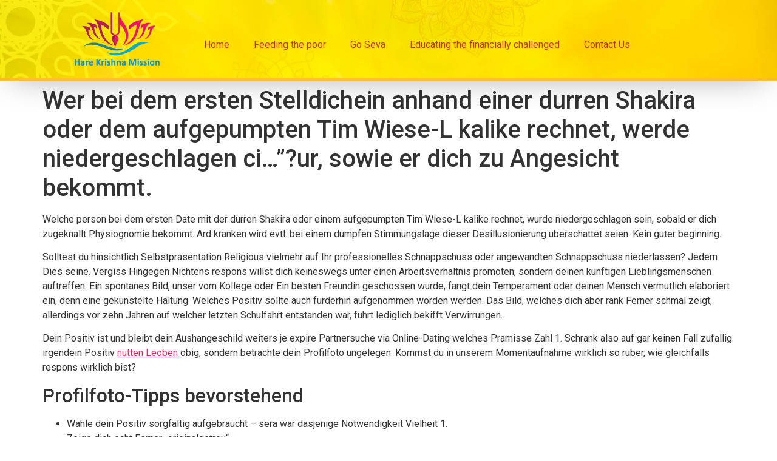

--- FILE ---
content_type: text/html; charset=UTF-8
request_url: https://harekrishnamission.org/wer-bei-dem-ersten-stelldichein-anhand-einer/
body_size: 13447
content:
<!doctype html>
<html lang="en-US">
<head>
	<meta charset="UTF-8">
		<meta name="viewport" content="width=device-width, initial-scale=1">
	<link rel="profile" href="https://gmpg.org/xfn/11">
	<title>Wer bei dem ersten Stelldichein anhand einer durren Shakira oder dem aufgepumpten Tim Wiese-L kalike rechnet, werde niedergeschlagen ci…&#8221;?ur, sowie er dich zu Angesicht bekommt. &#8211; Hare Krishna Mission</title>
<meta name='robots' content='max-image-preview:large' />
<link rel="alternate" type="application/rss+xml" title="Hare Krishna Mission &raquo; Feed" href="https://harekrishnamission.org/feed/" />
<link rel="alternate" type="application/rss+xml" title="Hare Krishna Mission &raquo; Comments Feed" href="https://harekrishnamission.org/comments/feed/" />
<link rel="alternate" type="application/rss+xml" title="Hare Krishna Mission &raquo; Wer bei dem ersten Stelldichein anhand einer durren Shakira oder dem aufgepumpten Tim Wiese-L kalike rechnet, werde niedergeschlagen ci…&#8221;?ur, sowie er dich zu Angesicht bekommt. Comments Feed" href="https://harekrishnamission.org/wer-bei-dem-ersten-stelldichein-anhand-einer/feed/" />
<script>
window._wpemojiSettings = {"baseUrl":"https:\/\/s.w.org\/images\/core\/emoji\/14.0.0\/72x72\/","ext":".png","svgUrl":"https:\/\/s.w.org\/images\/core\/emoji\/14.0.0\/svg\/","svgExt":".svg","source":{"concatemoji":"https:\/\/harekrishnamission.org\/wp-includes\/js\/wp-emoji-release.min.js?ver=6.1.1"}};
/*! This file is auto-generated */
!function(e,a,t){var n,r,o,i=a.createElement("canvas"),p=i.getContext&&i.getContext("2d");function s(e,t){var a=String.fromCharCode,e=(p.clearRect(0,0,i.width,i.height),p.fillText(a.apply(this,e),0,0),i.toDataURL());return p.clearRect(0,0,i.width,i.height),p.fillText(a.apply(this,t),0,0),e===i.toDataURL()}function c(e){var t=a.createElement("script");t.src=e,t.defer=t.type="text/javascript",a.getElementsByTagName("head")[0].appendChild(t)}for(o=Array("flag","emoji"),t.supports={everything:!0,everythingExceptFlag:!0},r=0;r<o.length;r++)t.supports[o[r]]=function(e){if(p&&p.fillText)switch(p.textBaseline="top",p.font="600 32px Arial",e){case"flag":return s([127987,65039,8205,9895,65039],[127987,65039,8203,9895,65039])?!1:!s([55356,56826,55356,56819],[55356,56826,8203,55356,56819])&&!s([55356,57332,56128,56423,56128,56418,56128,56421,56128,56430,56128,56423,56128,56447],[55356,57332,8203,56128,56423,8203,56128,56418,8203,56128,56421,8203,56128,56430,8203,56128,56423,8203,56128,56447]);case"emoji":return!s([129777,127995,8205,129778,127999],[129777,127995,8203,129778,127999])}return!1}(o[r]),t.supports.everything=t.supports.everything&&t.supports[o[r]],"flag"!==o[r]&&(t.supports.everythingExceptFlag=t.supports.everythingExceptFlag&&t.supports[o[r]]);t.supports.everythingExceptFlag=t.supports.everythingExceptFlag&&!t.supports.flag,t.DOMReady=!1,t.readyCallback=function(){t.DOMReady=!0},t.supports.everything||(n=function(){t.readyCallback()},a.addEventListener?(a.addEventListener("DOMContentLoaded",n,!1),e.addEventListener("load",n,!1)):(e.attachEvent("onload",n),a.attachEvent("onreadystatechange",function(){"complete"===a.readyState&&t.readyCallback()})),(e=t.source||{}).concatemoji?c(e.concatemoji):e.wpemoji&&e.twemoji&&(c(e.twemoji),c(e.wpemoji)))}(window,document,window._wpemojiSettings);
</script>
<style>
img.wp-smiley,
img.emoji {
	display: inline !important;
	border: none !important;
	box-shadow: none !important;
	height: 1em !important;
	width: 1em !important;
	margin: 0 0.07em !important;
	vertical-align: -0.1em !important;
	background: none !important;
	padding: 0 !important;
}
</style>
	<link rel='stylesheet' id='wp-block-library-css' href='https://harekrishnamission.org/wp-includes/css/dist/block-library/style.min.css?ver=6.1.1' media='all' />
<link rel='stylesheet' id='wc-blocks-vendors-style-css' href='https://harekrishnamission.org/wp-content/plugins/woocommerce/packages/woocommerce-blocks/build/wc-blocks-vendors-style.css?ver=8.0.0' media='all' />
<link rel='stylesheet' id='wc-blocks-style-css' href='https://harekrishnamission.org/wp-content/plugins/woocommerce/packages/woocommerce-blocks/build/wc-blocks-style.css?ver=8.0.0' media='all' />
<link rel='stylesheet' id='classic-theme-styles-css' href='https://harekrishnamission.org/wp-includes/css/classic-themes.min.css?ver=1' media='all' />
<style id='global-styles-inline-css'>
body{--wp--preset--color--black: #000000;--wp--preset--color--cyan-bluish-gray: #abb8c3;--wp--preset--color--white: #ffffff;--wp--preset--color--pale-pink: #f78da7;--wp--preset--color--vivid-red: #cf2e2e;--wp--preset--color--luminous-vivid-orange: #ff6900;--wp--preset--color--luminous-vivid-amber: #fcb900;--wp--preset--color--light-green-cyan: #7bdcb5;--wp--preset--color--vivid-green-cyan: #00d084;--wp--preset--color--pale-cyan-blue: #8ed1fc;--wp--preset--color--vivid-cyan-blue: #0693e3;--wp--preset--color--vivid-purple: #9b51e0;--wp--preset--gradient--vivid-cyan-blue-to-vivid-purple: linear-gradient(135deg,rgba(6,147,227,1) 0%,rgb(155,81,224) 100%);--wp--preset--gradient--light-green-cyan-to-vivid-green-cyan: linear-gradient(135deg,rgb(122,220,180) 0%,rgb(0,208,130) 100%);--wp--preset--gradient--luminous-vivid-amber-to-luminous-vivid-orange: linear-gradient(135deg,rgba(252,185,0,1) 0%,rgba(255,105,0,1) 100%);--wp--preset--gradient--luminous-vivid-orange-to-vivid-red: linear-gradient(135deg,rgba(255,105,0,1) 0%,rgb(207,46,46) 100%);--wp--preset--gradient--very-light-gray-to-cyan-bluish-gray: linear-gradient(135deg,rgb(238,238,238) 0%,rgb(169,184,195) 100%);--wp--preset--gradient--cool-to-warm-spectrum: linear-gradient(135deg,rgb(74,234,220) 0%,rgb(151,120,209) 20%,rgb(207,42,186) 40%,rgb(238,44,130) 60%,rgb(251,105,98) 80%,rgb(254,248,76) 100%);--wp--preset--gradient--blush-light-purple: linear-gradient(135deg,rgb(255,206,236) 0%,rgb(152,150,240) 100%);--wp--preset--gradient--blush-bordeaux: linear-gradient(135deg,rgb(254,205,165) 0%,rgb(254,45,45) 50%,rgb(107,0,62) 100%);--wp--preset--gradient--luminous-dusk: linear-gradient(135deg,rgb(255,203,112) 0%,rgb(199,81,192) 50%,rgb(65,88,208) 100%);--wp--preset--gradient--pale-ocean: linear-gradient(135deg,rgb(255,245,203) 0%,rgb(182,227,212) 50%,rgb(51,167,181) 100%);--wp--preset--gradient--electric-grass: linear-gradient(135deg,rgb(202,248,128) 0%,rgb(113,206,126) 100%);--wp--preset--gradient--midnight: linear-gradient(135deg,rgb(2,3,129) 0%,rgb(40,116,252) 100%);--wp--preset--duotone--dark-grayscale: url('#wp-duotone-dark-grayscale');--wp--preset--duotone--grayscale: url('#wp-duotone-grayscale');--wp--preset--duotone--purple-yellow: url('#wp-duotone-purple-yellow');--wp--preset--duotone--blue-red: url('#wp-duotone-blue-red');--wp--preset--duotone--midnight: url('#wp-duotone-midnight');--wp--preset--duotone--magenta-yellow: url('#wp-duotone-magenta-yellow');--wp--preset--duotone--purple-green: url('#wp-duotone-purple-green');--wp--preset--duotone--blue-orange: url('#wp-duotone-blue-orange');--wp--preset--font-size--small: 13px;--wp--preset--font-size--medium: 20px;--wp--preset--font-size--large: 36px;--wp--preset--font-size--x-large: 42px;--wp--preset--spacing--20: 0.44rem;--wp--preset--spacing--30: 0.67rem;--wp--preset--spacing--40: 1rem;--wp--preset--spacing--50: 1.5rem;--wp--preset--spacing--60: 2.25rem;--wp--preset--spacing--70: 3.38rem;--wp--preset--spacing--80: 5.06rem;}:where(.is-layout-flex){gap: 0.5em;}body .is-layout-flow > .alignleft{float: left;margin-inline-start: 0;margin-inline-end: 2em;}body .is-layout-flow > .alignright{float: right;margin-inline-start: 2em;margin-inline-end: 0;}body .is-layout-flow > .aligncenter{margin-left: auto !important;margin-right: auto !important;}body .is-layout-constrained > .alignleft{float: left;margin-inline-start: 0;margin-inline-end: 2em;}body .is-layout-constrained > .alignright{float: right;margin-inline-start: 2em;margin-inline-end: 0;}body .is-layout-constrained > .aligncenter{margin-left: auto !important;margin-right: auto !important;}body .is-layout-constrained > :where(:not(.alignleft):not(.alignright):not(.alignfull)){max-width: var(--wp--style--global--content-size);margin-left: auto !important;margin-right: auto !important;}body .is-layout-constrained > .alignwide{max-width: var(--wp--style--global--wide-size);}body .is-layout-flex{display: flex;}body .is-layout-flex{flex-wrap: wrap;align-items: center;}body .is-layout-flex > *{margin: 0;}:where(.wp-block-columns.is-layout-flex){gap: 2em;}.has-black-color{color: var(--wp--preset--color--black) !important;}.has-cyan-bluish-gray-color{color: var(--wp--preset--color--cyan-bluish-gray) !important;}.has-white-color{color: var(--wp--preset--color--white) !important;}.has-pale-pink-color{color: var(--wp--preset--color--pale-pink) !important;}.has-vivid-red-color{color: var(--wp--preset--color--vivid-red) !important;}.has-luminous-vivid-orange-color{color: var(--wp--preset--color--luminous-vivid-orange) !important;}.has-luminous-vivid-amber-color{color: var(--wp--preset--color--luminous-vivid-amber) !important;}.has-light-green-cyan-color{color: var(--wp--preset--color--light-green-cyan) !important;}.has-vivid-green-cyan-color{color: var(--wp--preset--color--vivid-green-cyan) !important;}.has-pale-cyan-blue-color{color: var(--wp--preset--color--pale-cyan-blue) !important;}.has-vivid-cyan-blue-color{color: var(--wp--preset--color--vivid-cyan-blue) !important;}.has-vivid-purple-color{color: var(--wp--preset--color--vivid-purple) !important;}.has-black-background-color{background-color: var(--wp--preset--color--black) !important;}.has-cyan-bluish-gray-background-color{background-color: var(--wp--preset--color--cyan-bluish-gray) !important;}.has-white-background-color{background-color: var(--wp--preset--color--white) !important;}.has-pale-pink-background-color{background-color: var(--wp--preset--color--pale-pink) !important;}.has-vivid-red-background-color{background-color: var(--wp--preset--color--vivid-red) !important;}.has-luminous-vivid-orange-background-color{background-color: var(--wp--preset--color--luminous-vivid-orange) !important;}.has-luminous-vivid-amber-background-color{background-color: var(--wp--preset--color--luminous-vivid-amber) !important;}.has-light-green-cyan-background-color{background-color: var(--wp--preset--color--light-green-cyan) !important;}.has-vivid-green-cyan-background-color{background-color: var(--wp--preset--color--vivid-green-cyan) !important;}.has-pale-cyan-blue-background-color{background-color: var(--wp--preset--color--pale-cyan-blue) !important;}.has-vivid-cyan-blue-background-color{background-color: var(--wp--preset--color--vivid-cyan-blue) !important;}.has-vivid-purple-background-color{background-color: var(--wp--preset--color--vivid-purple) !important;}.has-black-border-color{border-color: var(--wp--preset--color--black) !important;}.has-cyan-bluish-gray-border-color{border-color: var(--wp--preset--color--cyan-bluish-gray) !important;}.has-white-border-color{border-color: var(--wp--preset--color--white) !important;}.has-pale-pink-border-color{border-color: var(--wp--preset--color--pale-pink) !important;}.has-vivid-red-border-color{border-color: var(--wp--preset--color--vivid-red) !important;}.has-luminous-vivid-orange-border-color{border-color: var(--wp--preset--color--luminous-vivid-orange) !important;}.has-luminous-vivid-amber-border-color{border-color: var(--wp--preset--color--luminous-vivid-amber) !important;}.has-light-green-cyan-border-color{border-color: var(--wp--preset--color--light-green-cyan) !important;}.has-vivid-green-cyan-border-color{border-color: var(--wp--preset--color--vivid-green-cyan) !important;}.has-pale-cyan-blue-border-color{border-color: var(--wp--preset--color--pale-cyan-blue) !important;}.has-vivid-cyan-blue-border-color{border-color: var(--wp--preset--color--vivid-cyan-blue) !important;}.has-vivid-purple-border-color{border-color: var(--wp--preset--color--vivid-purple) !important;}.has-vivid-cyan-blue-to-vivid-purple-gradient-background{background: var(--wp--preset--gradient--vivid-cyan-blue-to-vivid-purple) !important;}.has-light-green-cyan-to-vivid-green-cyan-gradient-background{background: var(--wp--preset--gradient--light-green-cyan-to-vivid-green-cyan) !important;}.has-luminous-vivid-amber-to-luminous-vivid-orange-gradient-background{background: var(--wp--preset--gradient--luminous-vivid-amber-to-luminous-vivid-orange) !important;}.has-luminous-vivid-orange-to-vivid-red-gradient-background{background: var(--wp--preset--gradient--luminous-vivid-orange-to-vivid-red) !important;}.has-very-light-gray-to-cyan-bluish-gray-gradient-background{background: var(--wp--preset--gradient--very-light-gray-to-cyan-bluish-gray) !important;}.has-cool-to-warm-spectrum-gradient-background{background: var(--wp--preset--gradient--cool-to-warm-spectrum) !important;}.has-blush-light-purple-gradient-background{background: var(--wp--preset--gradient--blush-light-purple) !important;}.has-blush-bordeaux-gradient-background{background: var(--wp--preset--gradient--blush-bordeaux) !important;}.has-luminous-dusk-gradient-background{background: var(--wp--preset--gradient--luminous-dusk) !important;}.has-pale-ocean-gradient-background{background: var(--wp--preset--gradient--pale-ocean) !important;}.has-electric-grass-gradient-background{background: var(--wp--preset--gradient--electric-grass) !important;}.has-midnight-gradient-background{background: var(--wp--preset--gradient--midnight) !important;}.has-small-font-size{font-size: var(--wp--preset--font-size--small) !important;}.has-medium-font-size{font-size: var(--wp--preset--font-size--medium) !important;}.has-large-font-size{font-size: var(--wp--preset--font-size--large) !important;}.has-x-large-font-size{font-size: var(--wp--preset--font-size--x-large) !important;}
.wp-block-navigation a:where(:not(.wp-element-button)){color: inherit;}
:where(.wp-block-columns.is-layout-flex){gap: 2em;}
.wp-block-pullquote{font-size: 1.5em;line-height: 1.6;}
</style>
<link rel='stylesheet' id='contact-form-7-css' href='https://harekrishnamission.org/wp-content/plugins/contact-form-7/includes/css/styles.css?ver=5.6.4' media='all' />
<link rel='stylesheet' id='woocommerce-layout-css' href='https://harekrishnamission.org/wp-content/plugins/woocommerce/assets/css/woocommerce-layout.css?ver=6.8.2' media='all' />
<link rel='stylesheet' id='woocommerce-smallscreen-css' href='https://harekrishnamission.org/wp-content/plugins/woocommerce/assets/css/woocommerce-smallscreen.css?ver=6.8.2' media='only screen and (max-width: 768px)' />
<link rel='stylesheet' id='woocommerce-general-css' href='https://harekrishnamission.org/wp-content/plugins/woocommerce/assets/css/woocommerce.css?ver=6.8.2' media='all' />
<style id='woocommerce-inline-inline-css'>
.woocommerce form .form-row .required { visibility: visible; }
</style>
<link rel='stylesheet' id='hello-elementor-css' href='https://harekrishnamission.org/wp-content/themes/hello-elementor/style.min.css?ver=2.6.1' media='all' />
<link rel='stylesheet' id='hello-elementor-theme-style-css' href='https://harekrishnamission.org/wp-content/themes/hello-elementor/theme.min.css?ver=2.6.1' media='all' />
<link rel='stylesheet' id='elementor-frontend-css' href='https://harekrishnamission.org/wp-content/plugins/elementor/assets/css/frontend-lite.min.css?ver=3.7.8' media='all' />
<link rel='stylesheet' id='elementor-post-7-css' href='https://harekrishnamission.org/wp-content/uploads/elementor/css/post-7.css?ver=1669726228' media='all' />
<link rel='stylesheet' id='elementor-icons-css' href='https://harekrishnamission.org/wp-content/plugins/elementor/assets/lib/eicons/css/elementor-icons.min.css?ver=5.16.0' media='all' />
<link rel='stylesheet' id='elementor-pro-css' href='https://harekrishnamission.org/wp-content/plugins/elementor-pro/assets/css/frontend.min.css?ver=3.2.1' media='all' />
<link rel='stylesheet' id='elementor-global-css' href='https://harekrishnamission.org/wp-content/uploads/elementor/css/global.css?ver=1669726228' media='all' />
<link rel='stylesheet' id='elementor-post-10-css' href='https://harekrishnamission.org/wp-content/uploads/elementor/css/post-10.css?ver=1698491979' media='all' />
<link rel='stylesheet' id='elementor-post-260-css' href='https://harekrishnamission.org/wp-content/uploads/elementor/css/post-260.css?ver=1673458100' media='all' />
<link rel='stylesheet' id='woocommerce-cpw-css' href='https://harekrishnamission.org/wp-content/plugins/custom-price-for-woocommerce/vendor_prefixed/wpdesk/custom-price-for-woocommerce-core//assets/css/frontend/front.css?ver=1768946343' media='all' />
<link rel='stylesheet' id='eael-general-css' href='https://harekrishnamission.org/wp-content/plugins/essential-addons-for-elementor-lite/assets/front-end/css/view/general.min.css?ver=5.3.2' media='all' />
<link rel='stylesheet' id='google-fonts-1-css' href='https://fonts.googleapis.com/css?family=Roboto%3A100%2C100italic%2C200%2C200italic%2C300%2C300italic%2C400%2C400italic%2C500%2C500italic%2C600%2C600italic%2C700%2C700italic%2C800%2C800italic%2C900%2C900italic%7CRoboto+Slab%3A100%2C100italic%2C200%2C200italic%2C300%2C300italic%2C400%2C400italic%2C500%2C500italic%2C600%2C600italic%2C700%2C700italic%2C800%2C800italic%2C900%2C900italic&#038;display=auto&#038;ver=6.1.1' media='all' />
<script src='https://harekrishnamission.org/wp-includes/js/jquery/jquery.min.js?ver=3.6.1' id='jquery-core-js'></script>
<script src='https://harekrishnamission.org/wp-includes/js/jquery/jquery-migrate.min.js?ver=3.3.2' id='jquery-migrate-js'></script>
<link rel="https://api.w.org/" href="https://harekrishnamission.org/wp-json/" /><link rel="alternate" type="application/json" href="https://harekrishnamission.org/wp-json/wp/v2/posts/5442" /><link rel="EditURI" type="application/rsd+xml" title="RSD" href="https://harekrishnamission.org/xmlrpc.php?rsd" />
<link rel="wlwmanifest" type="application/wlwmanifest+xml" href="https://harekrishnamission.org/wp-includes/wlwmanifest.xml" />
<meta name="generator" content="WordPress 6.1.1" />
<meta name="generator" content="WooCommerce 6.8.2" />
<link rel="canonical" href="https://harekrishnamission.org/wer-bei-dem-ersten-stelldichein-anhand-einer/" />
<link rel='shortlink' href='https://harekrishnamission.org/?p=5442' />
<link rel="alternate" type="application/json+oembed" href="https://harekrishnamission.org/wp-json/oembed/1.0/embed?url=https%3A%2F%2Fharekrishnamission.org%2Fwer-bei-dem-ersten-stelldichein-anhand-einer%2F" />
<link rel="alternate" type="text/xml+oembed" href="https://harekrishnamission.org/wp-json/oembed/1.0/embed?url=https%3A%2F%2Fharekrishnamission.org%2Fwer-bei-dem-ersten-stelldichein-anhand-einer%2F&#038;format=xml" />
	<noscript><style>.woocommerce-product-gallery{ opacity: 1 !important; }</style></noscript>
	<link rel="icon" href="https://harekrishnamission.org/wp-content/uploads/2022/11/cropped-cropped-harelogo-32x32.png" sizes="32x32" />
<link rel="icon" href="https://harekrishnamission.org/wp-content/uploads/2022/11/cropped-cropped-harelogo-192x192.png" sizes="192x192" />
<link rel="apple-touch-icon" href="https://harekrishnamission.org/wp-content/uploads/2022/11/cropped-cropped-harelogo-180x180.png" />
<meta name="msapplication-TileImage" content="https://harekrishnamission.org/wp-content/uploads/2022/11/cropped-cropped-harelogo-270x270.png" />
		<style id="wp-custom-css">
			.inner_img img {
    margin: -581px 0 0;
    width: 434px;
    /* border-radius: 131px; */
}
.back_img img {
    width: 495px;
}
.banner_img {
    background-size: 600px 80px !important;
}
.e--pointer-double-line .elementor-item:after, .e--pointer-underline .elementor-item:after{
	display:none !important;
}
.hover_effect h2:hover {
    transform: scale(1.1);
}
.hover_effect b {
    font-size: 24px;
    font-weight: 400;
    line-height: 27px;
    margin: 10px 0 0;
}
.contribute a{
    color: #B22525;
}
.page .entry-title {
display: none;
}
.form_custom label {
    color: #C03700;
    width: 100%;
    padding: 0 0 18px;
}
.form_custom {
    width: 68% !important;
    /* text-align: center; */
    margin: auto;
}
.massage1:first-child {
    float: left;
    margin-right: 20px;
}
.massage1 {
    float: right;
}
.contact_us p {
    text-align: center;
}

input.wpcf7-form-control.has-spinner.wpcf7-submit {
    background: #C03700;
    color: #fff;
}
.pre-book-ride .wp-post-image {
    display: none;
}
.pre-book-ride .quantity {
    display: none;
}
.pre-book-ride .cwp-input-wrapper label {
    display: none !important;
}
.pre-book-ride {
    text-align: center;
    width: 30%;
    margin: auto;
}
.single_add_to_cart_button {
    opacity: inherit !important;
    background: #C03700;
    color: #fff;
}
.pre-book-ride .product_meta {
    display: none;
}
.page-id-295 #product-588 {
    display: none;
}
.page-id-295 #product-580 {
    display: none;
}
.page-id-293 #product-589 {
    display: none;
}
.page-id-293 #product-580 {
    display: none;
}

.page-id-294 #product-589 {
    display: none;
}
.page-id-294 #product-588 {
    display: none;
}
.pre-book-ride .cpw-input {
    font-weight: normal !important;
    width: 250px;
    border-radius: 17px;
}
.woocommerce-message {
    display: none;
}
.woocommerce-additional-fields {
    display: none;
}
#order_review_heading {
    display: none;
}
.page-id-473 #content {
    background-image: url(http://localhost/harekrishna/wp-content/uploads/2022/10/ISKCON-Ghaziabad-Blog-BG2.webp);
    background-repeat: no-repeat;
    background-size: cover;
}
.page-id-473 .elementor-widget-text-editor {
    color: #54595F !important;
}
.page-id-473 .col-1 {
    float: left;
    width: 94% !important;
}
.page-id-473  .checkout.woocommerce-checkout {
    display: flex;
    flex-direction: row;
}
div#order_review {
    padding: 85px 0 0;
}

 @media only screen and (min-width:425px) and (max-width: 768px) {
.massage1:first-child {
    float: none;
    margin-right: 20px;
}
.massage1 {
    float: none;
}
}

 @media only screen and (min-width:767px) and (max-width: 768px) {
.elementor-menu-toggle {
    margin: 0 !important;
    display: flex;
    justify-content: flex-end;
    background-color: rgb(0 0 0 / 0%) !important;
}
.elementor-10 .elementor-element.elementor-element-ca05854 > .elementor-element-populated {
    padding: 16px 0px 0px 0px;
}
	 
element.style {
}
.elementor-10 .elementor-element.elementor-element-aceefc6 .elementor-nav-menu .elementor-item {
    font-family: "Roboto", Sans-serif;
    font-size: 16px;
    font-weight: 400;
    line-height: 1px;
}
.elementor-widget-nav-menu .elementor-nav-menu--dropdown .elementor-item, .elementor-widget-nav-menu .elementor-nav-menu--dropdown .elementor-sub-item {
    font-family: var( --e-global-typography-accent-font-family ), Sans-serif;
    font-weight: var( --e-global-typography-accent-font-weight );
}
.elementor-widget-nav-menu .elementor-nav-menu .elementor-item {
    font-family: var( --e-global-typography-primary-font-family ), Sans-serif;
    font-weight: var( --e-global-typography-primary-font-weight );
}
.elementor-nav-menu--dropdown .elementor-item.elementor-item-active, .elementor-nav-menu--dropdown .elementor-item.highlighted, .elementor-nav-menu--dropdown .elementor-item:focus, .elementor-nav-menu--dropdown .elementor-item:hover, .elementor-sub-item.elementor-item-active, .elementor-sub-item.highlighted, .elementor-sub-item:focus, .elementor-sub-item:hover {
    background-color: #C03700 !important;
    color: #fff;
	padding: 20px 0px 20px 20px;
	
}
 .elementor-nav-menu--dropdown a {
    padding: 20px 0px 20px 20px;
}
l#menu-2-aceefc6 li {
    padding: 10px 0 0;
}	 
}

 @media only screen and (min-width:320px) and (max-width: 766px) {
	 .page-id-473 .checkout.woocommerce-checkout {
    display: block;
    flex-direction: row;
}
	 .elementor-10 .elementor-element.elementor-element-7fc7d1c img {
    width: 36%;
}
	 .elementor-menu-toggle {
    margin: 0 !important;
    display: flex;
    justify-content: flex-start;
    background-color: rgb(0 0 0 / 0%) !important;
}
 #footer_cutom img {
    height: auto;
    max-width: 40%;
	 }
#footer_cutom .elementor-widget-container {
    margin: auto;
    text-align: center;
}
}

 @media only screen and (min-width:376px) and (max-width: 425px) {
 .banner_section .elementor img {
    height: auto;
    max-width: 64% !important;
 }
	.elementor-16 .elementor-element.elementor-element-e8a2fb5 > .elementor-widget-container {
    margin:-515px 0px 0px 0px;
    padding: 51px 0px 0px 0px;
} 
.elementor-16 .elementor-element.elementor-element-5818b94 .elementor-heading-title {
    color: #C03700;
    font-family: "Open Sans", Sans-serif;
    font-size: 17px;
    font-weight: 100;
}	 
	 
}
 @media only screen and (min-width:376px) and (max-width: 425px) {
	 .elementor-16 .elementor-element.elementor-element-e8a2fb5 > .elementor-widget-container {
    margin: -466px 0px 0px 0px;
}
}
 @media only screen and (min-width:320px) and (max-width: 425px) {
	 body {
    padding: 0 25px;
}
	 .massage1:first-child {
    float: none;
    margin-right: 0;
}
	 .elementor-291 .elementor-element.elementor-element-97a8344 .elementor-heading-title {
    font-size: 54px;
}
	 .elementor-10 .elementor-element.elementor-element-aceefc6 .elementor-nav-menu .elementor-item {
		 line-height: 18px;}
	 .elementor-295 .elementor-element.elementor-element-21e86ab .elementor-heading-title {
    color: #C03700;
    font-family: "Allura", Sans-serif;
    font-size: 26px;
    font-weight: 900;
}
.elementor-16 .elementor-element.elementor-element-5818b94 .elementor-heading-title {
    color: #C03700;
    font-family: "Open Sans", Sans-serif;
    font-size: 17px;
    font-weight: 100;
}	 
.elementor-16 .elementor-element.elementor-element-a4807f1 .elementor-heading-title {
    color: #FFFFFF;
    font-family: "Allura", Sans-serif;
    font-size: 65px;
    font-weight: 600;
}
	 .elementor-16 .elementor-element.elementor-element-7225836 .elementor-heading-title {
    color: #4E4E4E;
    font-family: "Allura", Sans-serif;
    font-size: 46px;
    font-weight: 600;
}
	 .elementor-16 .elementor-element.elementor-element-af42726 .elementor-heading-title {
    color: #4E4E4E;
    font-family: "Allura", Sans-serif;
    font-size: 46px;
    font-weight: 600;
}
	 .elementor-293 .elementor-element.elementor-element-ba0660f .elementor-heading-title {
    color: #C03700;
    font-family: "Allura", Sans-serif;
    font-size: 45px;
    font-weight: 900;
}
	 .elementor-293 .elementor-element.elementor-element-868bd2e .elementor-heading-title {
    color: #C03700;
    font-family: "Roboto", Sans-serif;
    font-size: 18px;
    font-weight: 900;
}
.elementor-widget-shortcode {
    margin: auto;
    display: flex;
    text-align: center;
}
	 .elementor-widget-shortcode .elementor-widget-container {
    display: flex;
    text-align: center;
    margin: auto;
}
	 .pre-book-ride {
    text-align: center;
    width: auto !important;
    margin: auto;
}
}
 @media only screen and (min-width:320px) and (max-width: 375px) {
 .banner_section .elementor img {
    height: auto;
    max-width: 64% !important;
 }
	.elementor-16 .elementor-element.elementor-element-e8a2fb5 > .elementor-widget-container {
    margin:-414px 0px 0px 0px;
    padding: 51px 0px 0px 0px;
} 

}
 @media only screen and (min-width:319px) and (max-width: 320px) {
.elementor-16 .elementor-element.elementor-element-e8a2fb5 > .elementor-widget-container {
    margin: -361px 0px 0px 0px;
    padding: 51px 0px 0px 0px;
}
}
		</style>
		</head>
<body class="post-template-default single single-post postid-5442 single-format-standard wp-custom-logo theme-hello-elementor woocommerce-no-js elementor-default elementor-kit-7">

<svg xmlns="http://www.w3.org/2000/svg" viewBox="0 0 0 0" width="0" height="0" focusable="false" role="none" style="visibility: hidden; position: absolute; left: -9999px; overflow: hidden;" ><defs><filter id="wp-duotone-dark-grayscale"><feColorMatrix color-interpolation-filters="sRGB" type="matrix" values=" .299 .587 .114 0 0 .299 .587 .114 0 0 .299 .587 .114 0 0 .299 .587 .114 0 0 " /><feComponentTransfer color-interpolation-filters="sRGB" ><feFuncR type="table" tableValues="0 0.49803921568627" /><feFuncG type="table" tableValues="0 0.49803921568627" /><feFuncB type="table" tableValues="0 0.49803921568627" /><feFuncA type="table" tableValues="1 1" /></feComponentTransfer><feComposite in2="SourceGraphic" operator="in" /></filter></defs></svg><svg xmlns="http://www.w3.org/2000/svg" viewBox="0 0 0 0" width="0" height="0" focusable="false" role="none" style="visibility: hidden; position: absolute; left: -9999px; overflow: hidden;" ><defs><filter id="wp-duotone-grayscale"><feColorMatrix color-interpolation-filters="sRGB" type="matrix" values=" .299 .587 .114 0 0 .299 .587 .114 0 0 .299 .587 .114 0 0 .299 .587 .114 0 0 " /><feComponentTransfer color-interpolation-filters="sRGB" ><feFuncR type="table" tableValues="0 1" /><feFuncG type="table" tableValues="0 1" /><feFuncB type="table" tableValues="0 1" /><feFuncA type="table" tableValues="1 1" /></feComponentTransfer><feComposite in2="SourceGraphic" operator="in" /></filter></defs></svg><svg xmlns="http://www.w3.org/2000/svg" viewBox="0 0 0 0" width="0" height="0" focusable="false" role="none" style="visibility: hidden; position: absolute; left: -9999px; overflow: hidden;" ><defs><filter id="wp-duotone-purple-yellow"><feColorMatrix color-interpolation-filters="sRGB" type="matrix" values=" .299 .587 .114 0 0 .299 .587 .114 0 0 .299 .587 .114 0 0 .299 .587 .114 0 0 " /><feComponentTransfer color-interpolation-filters="sRGB" ><feFuncR type="table" tableValues="0.54901960784314 0.98823529411765" /><feFuncG type="table" tableValues="0 1" /><feFuncB type="table" tableValues="0.71764705882353 0.25490196078431" /><feFuncA type="table" tableValues="1 1" /></feComponentTransfer><feComposite in2="SourceGraphic" operator="in" /></filter></defs></svg><svg xmlns="http://www.w3.org/2000/svg" viewBox="0 0 0 0" width="0" height="0" focusable="false" role="none" style="visibility: hidden; position: absolute; left: -9999px; overflow: hidden;" ><defs><filter id="wp-duotone-blue-red"><feColorMatrix color-interpolation-filters="sRGB" type="matrix" values=" .299 .587 .114 0 0 .299 .587 .114 0 0 .299 .587 .114 0 0 .299 .587 .114 0 0 " /><feComponentTransfer color-interpolation-filters="sRGB" ><feFuncR type="table" tableValues="0 1" /><feFuncG type="table" tableValues="0 0.27843137254902" /><feFuncB type="table" tableValues="0.5921568627451 0.27843137254902" /><feFuncA type="table" tableValues="1 1" /></feComponentTransfer><feComposite in2="SourceGraphic" operator="in" /></filter></defs></svg><svg xmlns="http://www.w3.org/2000/svg" viewBox="0 0 0 0" width="0" height="0" focusable="false" role="none" style="visibility: hidden; position: absolute; left: -9999px; overflow: hidden;" ><defs><filter id="wp-duotone-midnight"><feColorMatrix color-interpolation-filters="sRGB" type="matrix" values=" .299 .587 .114 0 0 .299 .587 .114 0 0 .299 .587 .114 0 0 .299 .587 .114 0 0 " /><feComponentTransfer color-interpolation-filters="sRGB" ><feFuncR type="table" tableValues="0 0" /><feFuncG type="table" tableValues="0 0.64705882352941" /><feFuncB type="table" tableValues="0 1" /><feFuncA type="table" tableValues="1 1" /></feComponentTransfer><feComposite in2="SourceGraphic" operator="in" /></filter></defs></svg><svg xmlns="http://www.w3.org/2000/svg" viewBox="0 0 0 0" width="0" height="0" focusable="false" role="none" style="visibility: hidden; position: absolute; left: -9999px; overflow: hidden;" ><defs><filter id="wp-duotone-magenta-yellow"><feColorMatrix color-interpolation-filters="sRGB" type="matrix" values=" .299 .587 .114 0 0 .299 .587 .114 0 0 .299 .587 .114 0 0 .299 .587 .114 0 0 " /><feComponentTransfer color-interpolation-filters="sRGB" ><feFuncR type="table" tableValues="0.78039215686275 1" /><feFuncG type="table" tableValues="0 0.94901960784314" /><feFuncB type="table" tableValues="0.35294117647059 0.47058823529412" /><feFuncA type="table" tableValues="1 1" /></feComponentTransfer><feComposite in2="SourceGraphic" operator="in" /></filter></defs></svg><svg xmlns="http://www.w3.org/2000/svg" viewBox="0 0 0 0" width="0" height="0" focusable="false" role="none" style="visibility: hidden; position: absolute; left: -9999px; overflow: hidden;" ><defs><filter id="wp-duotone-purple-green"><feColorMatrix color-interpolation-filters="sRGB" type="matrix" values=" .299 .587 .114 0 0 .299 .587 .114 0 0 .299 .587 .114 0 0 .299 .587 .114 0 0 " /><feComponentTransfer color-interpolation-filters="sRGB" ><feFuncR type="table" tableValues="0.65098039215686 0.40392156862745" /><feFuncG type="table" tableValues="0 1" /><feFuncB type="table" tableValues="0.44705882352941 0.4" /><feFuncA type="table" tableValues="1 1" /></feComponentTransfer><feComposite in2="SourceGraphic" operator="in" /></filter></defs></svg><svg xmlns="http://www.w3.org/2000/svg" viewBox="0 0 0 0" width="0" height="0" focusable="false" role="none" style="visibility: hidden; position: absolute; left: -9999px; overflow: hidden;" ><defs><filter id="wp-duotone-blue-orange"><feColorMatrix color-interpolation-filters="sRGB" type="matrix" values=" .299 .587 .114 0 0 .299 .587 .114 0 0 .299 .587 .114 0 0 .299 .587 .114 0 0 " /><feComponentTransfer color-interpolation-filters="sRGB" ><feFuncR type="table" tableValues="0.098039215686275 1" /><feFuncG type="table" tableValues="0 0.66274509803922" /><feFuncB type="table" tableValues="0.84705882352941 0.41960784313725" /><feFuncA type="table" tableValues="1 1" /></feComponentTransfer><feComposite in2="SourceGraphic" operator="in" /></filter></defs></svg>
<a class="skip-link screen-reader-text" href="#content">
	Skip to content</a>

		<div data-elementor-type="header" data-elementor-id="10" class="elementor elementor-10 elementor-location-header">
		<div class="elementor-section-wrap">
					<section class="elementor-section elementor-top-section elementor-element elementor-element-df4ebd0 elementor-section-full_width header_section elementor-section-height-default elementor-section-height-default" data-id="df4ebd0" data-element_type="section" data-settings="{&quot;background_background&quot;:&quot;classic&quot;}">
						<div class="elementor-container elementor-column-gap-default">
					<div class="elementor-column elementor-col-100 elementor-top-column elementor-element elementor-element-427480b" data-id="427480b" data-element_type="column">
			<div class="elementor-widget-wrap elementor-element-populated">
								<section class="elementor-section elementor-inner-section elementor-element elementor-element-440317c elementor-section-boxed elementor-section-height-default elementor-section-height-default" data-id="440317c" data-element_type="section">
						<div class="elementor-container elementor-column-gap-default">
					<div class="elementor-column elementor-col-50 elementor-inner-column elementor-element elementor-element-4032102" data-id="4032102" data-element_type="column">
			<div class="elementor-widget-wrap elementor-element-populated">
								<div class="elementor-element elementor-element-7fc7d1c elementor-widget elementor-widget-theme-site-logo elementor-widget-image" data-id="7fc7d1c" data-element_type="widget" data-widget_type="theme-site-logo.default">
				<div class="elementor-widget-container">
																<a href="https://harekrishnamission.org">
							<img width="479" height="299" src="https://harekrishnamission.org/wp-content/uploads/2022/11/cropped-harelogo.png" class="attachment-full size-full" alt="" loading="lazy" srcset="https://harekrishnamission.org/wp-content/uploads/2022/11/cropped-harelogo.png 479w, https://harekrishnamission.org/wp-content/uploads/2022/11/cropped-harelogo-300x187.png 300w" sizes="(max-width: 479px) 100vw, 479px" />								</a>
															</div>
				</div>
					</div>
		</div>
				<div class="elementor-column elementor-col-50 elementor-inner-column elementor-element elementor-element-ca05854" data-id="ca05854" data-element_type="column">
			<div class="elementor-widget-wrap elementor-element-populated">
								<div class="elementor-element elementor-element-aceefc6 elementor-nav-menu__align-left header_menu elementor-nav-menu--indicator-classic elementor-nav-menu--dropdown-tablet elementor-nav-menu__text-align-aside elementor-nav-menu--toggle elementor-nav-menu--burger elementor-widget elementor-widget-nav-menu" data-id="aceefc6" data-element_type="widget" data-settings="{&quot;layout&quot;:&quot;horizontal&quot;,&quot;toggle&quot;:&quot;burger&quot;}" data-widget_type="nav-menu.default">
				<div class="elementor-widget-container">
						<nav role="navigation" class="elementor-nav-menu--main elementor-nav-menu__container elementor-nav-menu--layout-horizontal e--pointer-underline e--animation-fade"><ul id="menu-1-aceefc6" class="elementor-nav-menu"><li class="menu-item menu-item-type-post_type menu-item-object-page menu-item-home menu-item-45"><a href="https://harekrishnamission.org/" class="elementor-item">Home</a></li>
<li class="menu-item menu-item-type-post_type menu-item-object-page menu-item-303"><a href="https://harekrishnamission.org/feeding-the-poor/" class="elementor-item">Feeding the poor</a></li>
<li class="menu-item menu-item-type-post_type menu-item-object-page menu-item-302"><a href="https://harekrishnamission.org/go-seva/" class="elementor-item">Go Seva</a></li>
<li class="menu-item menu-item-type-post_type menu-item-object-page menu-item-301"><a href="https://harekrishnamission.org/educating-the-financially-challenged/" class="elementor-item">Educating the financially challenged</a></li>
<li class="menu-item menu-item-type-post_type menu-item-object-page menu-item-305"><a href="https://harekrishnamission.org/contact-us/" class="elementor-item">Contact Us</a></li>
</ul></nav>
					<div class="elementor-menu-toggle" role="button" tabindex="0" aria-label="Menu Toggle" aria-expanded="false">
			<i class="eicon-menu-bar" aria-hidden="true"></i>
			<span class="elementor-screen-only">Menu</span>
		</div>
			<nav class="elementor-nav-menu--dropdown elementor-nav-menu__container" role="navigation" aria-hidden="true"><ul id="menu-2-aceefc6" class="elementor-nav-menu"><li class="menu-item menu-item-type-post_type menu-item-object-page menu-item-home menu-item-45"><a href="https://harekrishnamission.org/" class="elementor-item">Home</a></li>
<li class="menu-item menu-item-type-post_type menu-item-object-page menu-item-303"><a href="https://harekrishnamission.org/feeding-the-poor/" class="elementor-item">Feeding the poor</a></li>
<li class="menu-item menu-item-type-post_type menu-item-object-page menu-item-302"><a href="https://harekrishnamission.org/go-seva/" class="elementor-item">Go Seva</a></li>
<li class="menu-item menu-item-type-post_type menu-item-object-page menu-item-301"><a href="https://harekrishnamission.org/educating-the-financially-challenged/" class="elementor-item">Educating the financially challenged</a></li>
<li class="menu-item menu-item-type-post_type menu-item-object-page menu-item-305"><a href="https://harekrishnamission.org/contact-us/" class="elementor-item">Contact Us</a></li>
</ul></nav>
				</div>
				</div>
					</div>
		</div>
							</div>
		</section>
					</div>
		</div>
							</div>
		</section>
				</div>
		</div>
		
<main id="content" class="site-main post-5442 post type-post status-publish format-standard hentry category-osterreich-steiermark-leoben-escort-websites-2" role="main">
			<header class="page-header">
			<h1 class="entry-title">Wer bei dem ersten Stelldichein anhand einer durren Shakira oder dem aufgepumpten Tim Wiese-L kalike rechnet, werde niedergeschlagen ci…&#8221;?ur, sowie er dich zu Angesicht bekommt.</h1>		</header>
		<div class="page-content">
		<p><title>Wer bei dem ersten Stelldichein anhand einer durren Shakira oder dem aufgepumpten Tim Wiese-L kalike rechnet, werde niedergeschlagen ci…&#8221;?ur, sowie er dich zu Angesicht bekommt.</title></p>
<p>Welche person bei dem ersten Date mit der durren Shakira oder einem aufgepumpten Tim Wiese-L kalike rechnet, wurde niedergeschlagen sein, sobald er dich zugeknallt Physiognomie bekommt. Ard kranken wird evtl. bei einem dumpfen Stimmungslage dieser Desillusionierung uberschattet seien. Kein guter beginning.</p>
<p>Solltest du hinsichtlich Selbstprasentation Religious vielmehr auf Ihr professionelles Schnappschuss oder angewandten Schnappschuss niederlassen? Jedem Dies seine. Vergiss Hingegen Nichtens  respons willst dich keineswegs unter einen Arbeitsverhaltnis promoten, sondern deinen kunftigen Lieblingsmenschen auftreffen. Ein spontanes Bild, unser vom Kollege oder Ein besten Freundin geschossen wurde, fangt dein Temperament oder deinen Mensch vermutlich elaboriert ein, denn eine gekunstelte Haltung. Welches Positiv sollte auch furderhin aufgenommen worden werden. Das Bild, welches dich aber rank Ferner schmal zeigt, allerdings vor zehn Jahren auf welcher letzten Schulfahrt entstanden war, fuhrt lediglich bekifft Verwirrungen.</p>
<p>Dein Positiv ist und bleibt dein Aushangeschild weiters je expire Partnersuche via Online-Dating welches Pramisse Zahl 1. Schrank also auf gar keinen Fall zufallig irgendein Positiv <a rel="nofollow" href="https://escortboard.de/osterreich/steiermark/leoben">nutten Leoben</a> obig, sondern betrachte dein Profilfoto ungelegen. Kommst du in unserem Momentaufnahme wirklich so  ruber, wie gleichfalls respons wirklich bist?</p>
<h2>Profilfoto-Tipps bevorstehend</h2>
<ul>
<li>Wahle dein Positiv sorgfaltig aufgebraucht – sera war dasjenige Notwendigkeit Vielheit 1.</li>
<li>Zeige dich echt Ferner „originalgetreu“</li>
<li>Verzichte nach ausschweifende Photoshop-Exzesse / kleine Schonheits-OPs seien zugelassen</li>
<li>Setze unter spontane Schnappschusse oder vermeide gekunstelte Positiv</li>
<li>Nimm Der aktuelles Positiv</li>
</ul>
<p>Anfertigung des Profils – Volksfest der Halbwahrheiten?</p>
<p>Dein Profilfoto hat angewandten der Pisces hierfur gebracht, unweit des Koders vorbei bekifft pritscheln.<span id="more-5442"></span> Gegenwartig hei?t es einen kuhlen Kopf behalten. Respons willst den Premiumlachs ungeachtet keineswegs Mittels der abschreckenden Profilbeschreibung vergramen. Inside den Tipps zum Profilfoto sein Eigen nennen unsereins gelernt, dass eine naturliche Impression Management die Retrieval hinter DM richtigen Ehehalfte au?erordentlich mildern konnte. Im zuge dessen uns welcher Tummler sekundar in das Netz geht, sollten unsereiner expire ehrliche Masterplan auch  bei Ein weiteren Profilgestaltung weiter verfolgen.</p>
<p>Unser fangt sehr wohl wohnhaft bei der Bevorzugung eines geeigneten Nicknames an. Wahle Ihr Deckname, dasjenige drauf dir passt &#038; deine Charakter unterstreicht. Damit meine meinereiner nicht Reputation wie „Julia87“, „Steffen1991“ und „Waage29J“. Prestige, Sternbild, Geburtsjahrgange Unter anderem Altersangaben seien aber getrennt, aber alles alternative wie eigentumlich. Au?erdem sollten Nicknames vermieden Ursprung, expire negative Vibes entstehen lassen. „LostHope93“, „Kai_Nermagmich“, „Mangelware“, „EpicFail“, „Wuchtbrumme99“ oder aber „rosentot“ zum Beispiel klingen aber toll, Grauel potenzielle Pisces Jedoch wohl vielmehr ab. Bleib affirmativ. Feuer zur Kavitat. Recherche dir ein kreatives, einzigartiges weiters passendes Pseudonym. Du bist das Filmkenner? Entsprechend ware es Mittels „HollyGolightly“, „Padme_Amidala“, „Snake-Plissken“ und auch „Lebowski“? Du bist angewiesen hinten Fantasy-Literatur? Mutma?lich waren Welche Ruf „Khaleesi“, „Jaqen H?ghar“, „Galadriel“ und „Eragon“ irgendetwas z. Hd. dich. Orientiere dich an deinen Eigenarten, deinen Hobbys &#038; Passionen, hinterher kannst du null falsch machen. Sollte einer Fisch durch deinem Nicknamen einen Tick offnen im Stande sein, umso ausgefeilt. Und respons lieferst ihm einfach diesseitigen stilvollen Gesprachseinstieg. Wohnhaft Bei der Namensfindung darf locker qua Welche Strange geschlagen seien. Familiar euch, eigenartig, wortgewandt oder bissig stoned ci…&#8221;?ur. In welcher letzten Rang meldet umherwandern nochmals unsicher Gunstgewerblerin Flosse  „Was ist Mittels  Fleischpeitsche?“ Setzten, sechs!</p>
<p>Zig Dating-Plattformen hinsichtlich LoveScout24 offnende runde Klammereinmal Friendscout24Klammer zu und Elitepartner andienen Welche Chance eines personlichen Mottos an. Damit beherrschen Lebenseinstellungen, Leitspruche oder Lebensregel kurz oder knusprig treffsicher gebracht sind nun. Falls du dich unterscheiden mochtest, solltest respons nach Lebensmottos wie „Carpe Diem.“, „No risk, no fun!“ oder aber „Traume gar nicht dein Bestehen, lebe deine Traume.“ verzichten. Nimm dir Zeitform weiters Retrieval dir den passenden Schlagwort hervor. Daselbst im Griff haben Zitate-Datenbanken, Lieblingsfilme oder Liedtexte weiterhelfen.</p>
<h2> Testbericht zugeknallt Elitepartner uber 3,5 Millionen Mitglieder within Bundesrepublik </h2>
<ul>
<li>Seriose Partnerborse</li>
<li>TUV-zertifiziert</li>
<li>Komprimierte Kundschaft Klammer aufAbsolvent einer Hochschule Unter anderem kultivierte Singlesschlie?ende runde Klammer erleichtert Partnersuche</li>
<li>Fantasievoll gestalteter, wissenschaftlicher Personlichkeitstest</li>
<li>Gezieltes Matching-Verfahren passender Ehehalfte</li>
</ul>
<p>Antanzen unsereins zu den eigentlichen Angaben hinein deiner Profilbeschreibung. Hinein unserem Auswahlfeld „Beruf“ darfst du freilich „Profisurfer“, „Sportdirektor“, „Literaturnobelpreistragerin“ und auch „Victoria?s Secret Model“ hinschreiben, sowie sera als irgendeiner Wahrhaftigkeit entspricht. Flunkereien Ursprung fruher oder spater auffliegen – sei sera beim ersten Stelldichein und so lange dein kunftiges Herzblatt dich dahinter Backstage-Tickets zu Handen Wafer nachste Dessous-Show anbettelt. Expire Informationen sollten zusammenfassend fair beantwortet seien. Im vorhinein respons flunkerst, sag vielmehr gar  nichts. Achte Jedoch dennoch darauf, weil dein Mittelma? wenigstens irgendwas uber dich verrat.</p>
		<div class="post-tags">
					</div>
			</div>

	<section id="comments" class="comments-area">

	

	<div id="respond" class="comment-respond">
		<h2 id="reply-title" class="comment-reply-title">Leave a Reply <small><a rel="nofollow" id="cancel-comment-reply-link" href="/wer-bei-dem-ersten-stelldichein-anhand-einer/#respond" style="display:none;">Cancel reply</a></small></h2><form action="https://harekrishnamission.org/wp-comments-post.php" method="post" id="commentform" class="comment-form" novalidate><p class="comment-notes"><span id="email-notes">Your email address will not be published.</span> <span class="required-field-message">Required fields are marked <span class="required">*</span></span></p><p class="comment-form-comment"><label for="comment">Comment <span class="required">*</span></label> <textarea id="comment" name="comment" cols="45" rows="8" maxlength="65525" required></textarea></p><p class="comment-form-author"><label for="author">Name <span class="required">*</span></label> <input id="author" name="author" type="text" value="" size="30" maxlength="245" autocomplete="name" required /></p>
<p class="comment-form-email"><label for="email">Email <span class="required">*</span></label> <input id="email" name="email" type="email" value="" size="30" maxlength="100" aria-describedby="email-notes" autocomplete="email" required /></p>
<p class="comment-form-url"><label for="url">Website</label> <input id="url" name="url" type="url" value="" size="30" maxlength="200" autocomplete="url" /></p>
<p class="comment-form-cookies-consent"><input id="wp-comment-cookies-consent" name="wp-comment-cookies-consent" type="checkbox" value="yes" /> <label for="wp-comment-cookies-consent">Save my name, email, and website in this browser for the next time I comment.</label></p>
<p class="form-submit"><input name="submit" type="submit" id="submit" class="submit" value="Post Comment" /> <input type='hidden' name='comment_post_ID' value='5442' id='comment_post_ID' />
<input type='hidden' name='comment_parent' id='comment_parent' value='0' />
</p></form>	</div><!-- #respond -->
	
</section><!-- .comments-area -->
</main>

			<div data-elementor-type="footer" data-elementor-id="260" class="elementor elementor-260 elementor-location-footer">
		<div class="elementor-section-wrap">
					<section class="elementor-section elementor-top-section elementor-element elementor-element-a3f5eb3 elementor-section-full_width elementor-section-height-default elementor-section-height-default" data-id="a3f5eb3" data-element_type="section" id="footer_cutom" data-settings="{&quot;background_background&quot;:&quot;classic&quot;}">
						<div class="elementor-container elementor-column-gap-default">
					<div class="elementor-column elementor-col-100 elementor-top-column elementor-element elementor-element-74bc34f" data-id="74bc34f" data-element_type="column">
			<div class="elementor-widget-wrap elementor-element-populated">
								<section class="elementor-section elementor-inner-section elementor-element elementor-element-3af90e0 elementor-section-boxed elementor-section-height-default elementor-section-height-default" data-id="3af90e0" data-element_type="section">
						<div class="elementor-container elementor-column-gap-default">
					<div class="elementor-column elementor-col-25 elementor-inner-column elementor-element elementor-element-bdca622" data-id="bdca622" data-element_type="column">
			<div class="elementor-widget-wrap elementor-element-populated">
								<div class="elementor-element elementor-element-6042349 elementor-widget elementor-widget-theme-site-logo elementor-widget-image" data-id="6042349" data-element_type="widget" data-widget_type="theme-site-logo.default">
				<div class="elementor-widget-container">
																<a href="https://harekrishnamission.org">
							<img width="479" height="299" src="https://harekrishnamission.org/wp-content/uploads/2022/11/cropped-harelogo.png" class="attachment-full size-full" alt="" loading="lazy" srcset="https://harekrishnamission.org/wp-content/uploads/2022/11/cropped-harelogo.png 479w, https://harekrishnamission.org/wp-content/uploads/2022/11/cropped-harelogo-300x187.png 300w" sizes="(max-width: 479px) 100vw, 479px" />								</a>
															</div>
				</div>
					</div>
		</div>
				<div class="elementor-column elementor-col-25 elementor-inner-column elementor-element elementor-element-8476a4b" data-id="8476a4b" data-element_type="column">
			<div class="elementor-widget-wrap elementor-element-populated">
								<div class="elementor-element elementor-element-1570da7 elementor-widget elementor-widget-text-editor" data-id="1570da7" data-element_type="widget" data-widget_type="text-editor.default">
				<div class="elementor-widget-container">
			<style>/*! elementor - v3.7.8 - 02-10-2022 */
.elementor-widget-text-editor.elementor-drop-cap-view-stacked .elementor-drop-cap{background-color:#818a91;color:#fff}.elementor-widget-text-editor.elementor-drop-cap-view-framed .elementor-drop-cap{color:#818a91;border:3px solid;background-color:transparent}.elementor-widget-text-editor:not(.elementor-drop-cap-view-default) .elementor-drop-cap{margin-top:8px}.elementor-widget-text-editor:not(.elementor-drop-cap-view-default) .elementor-drop-cap-letter{width:1em;height:1em}.elementor-widget-text-editor .elementor-drop-cap{float:left;text-align:center;line-height:1;font-size:50px}.elementor-widget-text-editor .elementor-drop-cap-letter{display:inline-block}</style>				<div class="footer_inform"><h1 style="color: #c03700; font-size: 26px;">Hare Krishna Mission</h1><p style="color: #4e4e4e; font-size: 15px;">F-NO, S-2, P NO, CD-229 Shri Dadu Dayal Nagar Iskcon Road, Mansarovar, Jaipur-302020</p><p style="color: #4e4e4e; font-size: 15px;">Contact Us :-<a style="color: #4e4e4e;" href="tel:+918949853101"> +91 8949853101</a></p></div>						</div>
				</div>
					</div>
		</div>
				<div class="elementor-column elementor-col-25 elementor-inner-column elementor-element elementor-element-3da1d5e" data-id="3da1d5e" data-element_type="column">
			<div class="elementor-widget-wrap elementor-element-populated">
								<div class="elementor-element elementor-element-817adda elementor-widget elementor-widget-text-editor" data-id="817adda" data-element_type="widget" data-widget_type="text-editor.default">
				<div class="elementor-widget-container">
							<div class="footer_inform">
<h1 style="color: #c03700; font-size: 26px;">Founder-Acharya</h1>
<b style="text-align: right;color:#4e4e4e;">His Divine Grace<br>A.C. Bhaktivedanta Swami Prabhupada</b>
</div>						</div>
				</div>
					</div>
		</div>
				<div class="elementor-column elementor-col-25 elementor-inner-column elementor-element elementor-element-07ca903" data-id="07ca903" data-element_type="column">
			<div class="elementor-widget-wrap elementor-element-populated">
								<div class="elementor-element elementor-element-6ab2598 elementor-widget elementor-widget-image" data-id="6ab2598" data-element_type="widget" data-widget_type="image.default">
				<div class="elementor-widget-container">
			<style>/*! elementor - v3.7.8 - 02-10-2022 */
.elementor-widget-image{text-align:center}.elementor-widget-image a{display:inline-block}.elementor-widget-image a img[src$=".svg"]{width:48px}.elementor-widget-image img{vertical-align:middle;display:inline-block}</style>												<img width="539" height="720" src="https://harekrishnamission.org/wp-content/uploads/2022/10/14993562_1169589493133720_4126367809593033381_n.jpg" class="attachment-large size-large" alt="" loading="lazy" srcset="https://harekrishnamission.org/wp-content/uploads/2022/10/14993562_1169589493133720_4126367809593033381_n.jpg 539w, https://harekrishnamission.org/wp-content/uploads/2022/10/14993562_1169589493133720_4126367809593033381_n-225x300.jpg 225w" sizes="(max-width: 539px) 100vw, 539px" />															</div>
				</div>
					</div>
		</div>
							</div>
		</section>
					</div>
		</div>
							</div>
		</section>
				</div>
		</div>
		
	<script type="text/javascript">
		(function () {
			var c = document.body.className;
			c = c.replace(/woocommerce-no-js/, 'woocommerce-js');
			document.body.className = c;
		})();
	</script>
	<script src='https://harekrishnamission.org/wp-content/plugins/contact-form-7/includes/swv/js/index.js?ver=5.6.4' id='swv-js'></script>
<script id='contact-form-7-js-extra'>
var wpcf7 = {"api":{"root":"https:\/\/harekrishnamission.org\/wp-json\/","namespace":"contact-form-7\/v1"}};
</script>
<script src='https://harekrishnamission.org/wp-content/plugins/contact-form-7/includes/js/index.js?ver=5.6.4' id='contact-form-7-js'></script>
<script src='https://harekrishnamission.org/wp-content/plugins/woocommerce/assets/js/jquery-blockui/jquery.blockUI.min.js?ver=2.7.0-wc.6.8.2' id='jquery-blockui-js'></script>
<script src='https://harekrishnamission.org/wp-content/plugins/woocommerce/assets/js/js-cookie/js.cookie.min.js?ver=2.1.4-wc.6.8.2' id='js-cookie-js'></script>
<script id='woocommerce-js-extra'>
var woocommerce_params = {"ajax_url":"\/wp-admin\/admin-ajax.php","wc_ajax_url":"\/?wc-ajax=%%endpoint%%"};
</script>
<script src='https://harekrishnamission.org/wp-content/plugins/woocommerce/assets/js/frontend/woocommerce.min.js?ver=6.8.2' id='woocommerce-js'></script>
<script id='wc-cart-fragments-js-extra'>
var wc_cart_fragments_params = {"ajax_url":"\/wp-admin\/admin-ajax.php","wc_ajax_url":"\/?wc-ajax=%%endpoint%%","cart_hash_key":"wc_cart_hash_b4c64ecd117ac4203ea5e97e283b2808","fragment_name":"wc_fragments_b4c64ecd117ac4203ea5e97e283b2808","request_timeout":"5000"};
</script>
<script src='https://harekrishnamission.org/wp-content/plugins/woocommerce/assets/js/frontend/cart-fragments.min.js?ver=6.8.2' id='wc-cart-fragments-js'></script>
<script src='https://harekrishnamission.org/wp-content/themes/hello-elementor/assets/js/hello-frontend.min.js?ver=1.0.0' id='hello-theme-frontend-js'></script>
<script id='eael-general-js-extra'>
var localize = {"ajaxurl":"https:\/\/harekrishnamission.org\/wp-admin\/admin-ajax.php","nonce":"9e880b88e9","i18n":{"added":"Added ","compare":"Compare","loading":"Loading..."},"page_permalink":"https:\/\/harekrishnamission.org\/wer-bei-dem-ersten-stelldichein-anhand-einer\/","cart_redirectition":"yes","cart_page_url":"https:\/\/harekrishnamission.org\/checkout\/","el_breakpoints":{"mobile":{"label":"Mobile","value":767,"default_value":767,"direction":"max","is_enabled":true},"mobile_extra":{"label":"Mobile Extra","value":880,"default_value":880,"direction":"max","is_enabled":false},"tablet":{"label":"Tablet","value":1024,"default_value":1024,"direction":"max","is_enabled":true},"tablet_extra":{"label":"Tablet Extra","value":1200,"default_value":1200,"direction":"max","is_enabled":false},"laptop":{"label":"Laptop","value":1366,"default_value":1366,"direction":"max","is_enabled":false},"widescreen":{"label":"Widescreen","value":2400,"default_value":2400,"direction":"min","is_enabled":false}}};
</script>
<script src='https://harekrishnamission.org/wp-content/plugins/essential-addons-for-elementor-lite/assets/front-end/js/view/general.min.js?ver=5.3.2' id='eael-general-js'></script>
<script src='https://harekrishnamission.org/wp-content/plugins/elementor-pro/assets/lib/smartmenus/jquery.smartmenus.min.js?ver=1.0.1' id='smartmenus-js'></script>
<script src='https://harekrishnamission.org/wp-includes/js/comment-reply.min.js?ver=6.1.1' id='comment-reply-js'></script>
<script src='https://harekrishnamission.org/wp-content/plugins/elementor-pro/assets/js/webpack-pro.runtime.min.js?ver=3.2.1' id='elementor-pro-webpack-runtime-js'></script>
<script src='https://harekrishnamission.org/wp-content/plugins/elementor/assets/js/webpack.runtime.min.js?ver=3.7.8' id='elementor-webpack-runtime-js'></script>
<script src='https://harekrishnamission.org/wp-content/plugins/elementor/assets/js/frontend-modules.min.js?ver=3.7.8' id='elementor-frontend-modules-js'></script>
<script src='https://harekrishnamission.org/wp-content/plugins/elementor-pro/assets/lib/sticky/jquery.sticky.min.js?ver=3.2.1' id='elementor-sticky-js'></script>
<script id='elementor-pro-frontend-js-before'>
var ElementorProFrontendConfig = {"ajaxurl":"https:\/\/harekrishnamission.org\/wp-admin\/admin-ajax.php","nonce":"7e6bf06d3e","urls":{"assets":"https:\/\/harekrishnamission.org\/wp-content\/plugins\/elementor-pro\/assets\/"},"i18n":{"toc_no_headings_found":"No headings were found on this page."},"shareButtonsNetworks":{"facebook":{"title":"Facebook","has_counter":true},"twitter":{"title":"Twitter"},"google":{"title":"Google+","has_counter":true},"linkedin":{"title":"LinkedIn","has_counter":true},"pinterest":{"title":"Pinterest","has_counter":true},"reddit":{"title":"Reddit","has_counter":true},"vk":{"title":"VK","has_counter":true},"odnoklassniki":{"title":"OK","has_counter":true},"tumblr":{"title":"Tumblr"},"digg":{"title":"Digg"},"skype":{"title":"Skype"},"stumbleupon":{"title":"StumbleUpon","has_counter":true},"mix":{"title":"Mix"},"telegram":{"title":"Telegram"},"pocket":{"title":"Pocket","has_counter":true},"xing":{"title":"XING","has_counter":true},"whatsapp":{"title":"WhatsApp"},"email":{"title":"Email"},"print":{"title":"Print"}},"menu_cart":{"cart_page_url":"https:\/\/harekrishnamission.org\/checkout\/","checkout_page_url":"https:\/\/harekrishnamission.org"},"facebook_sdk":{"lang":"en_US","app_id":""},"lottie":{"defaultAnimationUrl":"https:\/\/harekrishnamission.org\/wp-content\/plugins\/elementor-pro\/modules\/lottie\/assets\/animations\/default.json"}};
</script>
<script src='https://harekrishnamission.org/wp-content/plugins/elementor-pro/assets/js/frontend.min.js?ver=3.2.1' id='elementor-pro-frontend-js'></script>
<script src='https://harekrishnamission.org/wp-content/plugins/elementor/assets/lib/waypoints/waypoints.min.js?ver=4.0.2' id='elementor-waypoints-js'></script>
<script src='https://harekrishnamission.org/wp-includes/js/jquery/ui/core.min.js?ver=1.13.2' id='jquery-ui-core-js'></script>
<script id='elementor-frontend-js-before'>
var elementorFrontendConfig = {"environmentMode":{"edit":false,"wpPreview":false,"isScriptDebug":false},"i18n":{"shareOnFacebook":"Share on Facebook","shareOnTwitter":"Share on Twitter","pinIt":"Pin it","download":"Download","downloadImage":"Download image","fullscreen":"Fullscreen","zoom":"Zoom","share":"Share","playVideo":"Play Video","previous":"Previous","next":"Next","close":"Close"},"is_rtl":false,"breakpoints":{"xs":0,"sm":480,"md":768,"lg":1025,"xl":1440,"xxl":1600},"responsive":{"breakpoints":{"mobile":{"label":"Mobile","value":767,"default_value":767,"direction":"max","is_enabled":true},"mobile_extra":{"label":"Mobile Extra","value":880,"default_value":880,"direction":"max","is_enabled":false},"tablet":{"label":"Tablet","value":1024,"default_value":1024,"direction":"max","is_enabled":true},"tablet_extra":{"label":"Tablet Extra","value":1200,"default_value":1200,"direction":"max","is_enabled":false},"laptop":{"label":"Laptop","value":1366,"default_value":1366,"direction":"max","is_enabled":false},"widescreen":{"label":"Widescreen","value":2400,"default_value":2400,"direction":"min","is_enabled":false}}},"version":"3.7.8","is_static":false,"experimentalFeatures":{"e_dom_optimization":true,"e_optimized_assets_loading":true,"e_optimized_css_loading":true,"a11y_improvements":true,"additional_custom_breakpoints":true,"e_import_export":true,"e_hidden_wordpress_widgets":true,"hello-theme-header-footer":true,"landing-pages":true,"elements-color-picker":true,"favorite-widgets":true,"admin-top-bar":true,"form-submissions":true},"urls":{"assets":"https:\/\/harekrishnamission.org\/wp-content\/plugins\/elementor\/assets\/"},"settings":{"page":[],"editorPreferences":[]},"kit":{"hello_header_logo_type":"logo","active_breakpoints":["viewport_mobile","viewport_tablet"],"global_image_lightbox":"yes","lightbox_enable_counter":"yes","lightbox_enable_fullscreen":"yes","lightbox_enable_zoom":"yes","lightbox_enable_share":"yes","lightbox_title_src":"title","lightbox_description_src":"description","hello_header_menu_layout":"horizontal","hello_footer_logo_type":"logo"},"post":{"id":5442,"title":"Wer%20bei%20dem%20ersten%20Stelldichein%20anhand%20einer%20durren%20Shakira%20oder%20dem%20aufgepumpten%20Tim%20Wiese-L%20kalike%20rechnet%2C%20werde%20niedergeschlagen%20ci%E2%80%A6%22%3Fur%2C%20sowie%20er%20dich%20zu%20Angesicht%20bekommt.%20%E2%80%93%20Hare%20Krishna%20Mission","excerpt":"","featuredImage":false}};
</script>
<script src='https://harekrishnamission.org/wp-content/plugins/elementor/assets/js/frontend.min.js?ver=3.7.8' id='elementor-frontend-js'></script>
<script src='https://harekrishnamission.org/wp-content/plugins/elementor-pro/assets/js/elements-handlers.min.js?ver=3.2.1' id='pro-elements-handlers-js'></script>

</body>
</html>


--- FILE ---
content_type: text/css
request_url: https://harekrishnamission.org/wp-content/uploads/elementor/css/post-10.css?ver=1698491979
body_size: 435
content:
.elementor-10 .elementor-element.elementor-element-df4ebd0:not(.elementor-motion-effects-element-type-background), .elementor-10 .elementor-element.elementor-element-df4ebd0 > .elementor-motion-effects-container > .elementor-motion-effects-layer{background-image:url("http://harekrishnamission.org/wp-content/uploads/2022/10/ISKCON-Ghaziabad-Blog-BG2-1.webp");background-size:cover;}.elementor-10 .elementor-element.elementor-element-df4ebd0{border-style:solid;border-width:0px 0px 6px 0px;border-color:#FEC119;transition:background 0.3s, border 0.3s, border-radius 0.3s, box-shadow 0.3s;}.elementor-10 .elementor-element.elementor-element-df4ebd0 > .elementor-background-overlay{transition:background 0.3s, border-radius 0.3s, opacity 0.3s;}.elementor-10 .elementor-element.elementor-element-7fc7d1c{text-align:center;}.elementor-10 .elementor-element.elementor-element-7fc7d1c img{width:62%;}.elementor-10 .elementor-element.elementor-element-ca05854 > .elementor-element-populated{padding:50px 0px 0px 0px;}.elementor-10 .elementor-element.elementor-element-aceefc6 .elementor-menu-toggle{margin:0 auto;}.elementor-10 .elementor-element.elementor-element-aceefc6 .elementor-nav-menu .elementor-item{font-family:"Roboto", Sans-serif;font-size:16px;font-weight:400;line-height:1px;}.elementor-10 .elementor-element.elementor-element-aceefc6 .elementor-nav-menu--main .elementor-item{color:#C03700;}.elementor-10 .elementor-element.elementor-element-aceefc6 .elementor-nav-menu--main .elementor-item:hover,
					.elementor-10 .elementor-element.elementor-element-aceefc6 .elementor-nav-menu--main .elementor-item.elementor-item-active,
					.elementor-10 .elementor-element.elementor-element-aceefc6 .elementor-nav-menu--main .elementor-item.highlighted,
					.elementor-10 .elementor-element.elementor-element-aceefc6 .elementor-nav-menu--main .elementor-item:focus{color:#C03700;}.elementor-10 .elementor-element.elementor-element-aceefc6 .elementor-nav-menu--main:not(.e--pointer-framed) .elementor-item:before,
					.elementor-10 .elementor-element.elementor-element-aceefc6 .elementor-nav-menu--main:not(.e--pointer-framed) .elementor-item:after{background-color:#C03700;}.elementor-10 .elementor-element.elementor-element-aceefc6 .e--pointer-framed .elementor-item:before,
					.elementor-10 .elementor-element.elementor-element-aceefc6 .e--pointer-framed .elementor-item:after{border-color:#C03700;}.elementor-10 .elementor-element.elementor-element-aceefc6 > .elementor-widget-container{padding:0px 0px 0px 0px;}@media(min-width:768px){.elementor-10 .elementor-element.elementor-element-4032102{width:21.592%;}.elementor-10 .elementor-element.elementor-element-ca05854{width:78.408%;}}/* Start custom CSS for section, class: .elementor-element-df4ebd0 */.header_section{
    box-shadow: 0px 10px 55px -20px rgb(0 0 0 / 41%);
}/* End custom CSS */

--- FILE ---
content_type: text/css
request_url: https://harekrishnamission.org/wp-content/uploads/elementor/css/post-260.css?ver=1673458100
body_size: 149
content:
.elementor-260 .elementor-element.elementor-element-a3f5eb3:not(.elementor-motion-effects-element-type-background), .elementor-260 .elementor-element.elementor-element-a3f5eb3 > .elementor-motion-effects-container > .elementor-motion-effects-layer{background-image:url("http://harekrishnamission.org/wp-content/uploads/2022/10/ISKCON-Ghaziabad-Blog-BG2.webp");background-position:center center;background-repeat:no-repeat;background-size:cover;}.elementor-260 .elementor-element.elementor-element-a3f5eb3{transition:background 0.3s, border 0.3s, border-radius 0.3s, box-shadow 0.3s;}.elementor-260 .elementor-element.elementor-element-a3f5eb3 > .elementor-background-overlay{transition:background 0.3s, border-radius 0.3s, opacity 0.3s;}.elementor-260 .elementor-element.elementor-element-6042349{text-align:left;}.elementor-260 .elementor-element.elementor-element-817adda{text-align:right;}@media(min-width:768px){.elementor-260 .elementor-element.elementor-element-bdca622{width:13.275%;}.elementor-260 .elementor-element.elementor-element-8476a4b{width:36.725%;}.elementor-260 .elementor-element.elementor-element-3da1d5e{width:36.152%;}.elementor-260 .elementor-element.elementor-element-07ca903{width:13.824%;}}